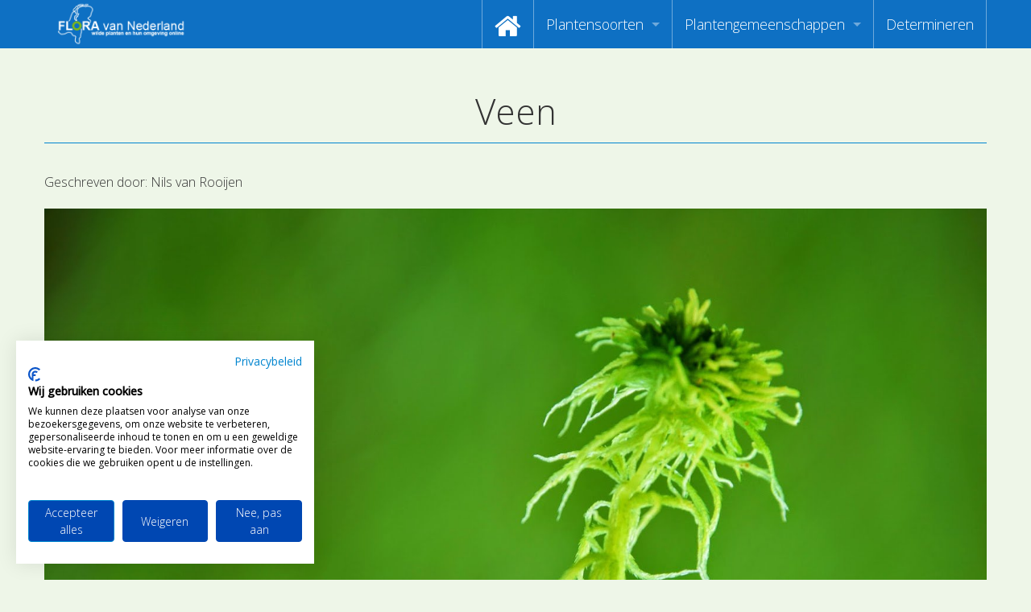

--- FILE ---
content_type: text/html; charset=UTF-8
request_url: https://floravannederland.nl/gast_bloggers/gast_bloggers_post/?permalink=veen
body_size: 49092
content:

<!doctype html>
<html class="no-js" lang="en">
<head>
    <meta charset="utf-8" />
    <meta http-equiv="x-ua-compatible" content="ie=edge" />
    <meta name="viewport" content="width=device-width, initial-scale=1, user-scalable=yes" />

	<title>Veen</title>

    <meta name="theme-version" content="1.8.1" />
    <meta name="foundation-version" content="5.5.4" />
    <meta name="modernizr-version" content="3.6.0" />

	
<script>
  (function(i,s,o,g,r,a,m){i['GoogleAnalyticsObject']=r;i[r]=i[r]||function(){
  (i[r].q=i[r].q||[]).push(arguments)},i[r].l=1*new Date();a=s.createElement(o),
  m=s.getElementsByTagName(o)[0];a.async=1;a.src=g;m.parentNode.insertBefore(a,m)
  })(window,document,'script','//www.google-analytics.com/analytics.js','ga');

  ga('create', 'UA-3367506-17', 'auto');
  ga('require', 'GTM-5SQ7VJH');
  ga('send', 'pageview');
</script>

<!-- Google tag (gtag.js) -->
<script async src="https://www.googletagmanager.com/gtag/js?id=G-SW5D2LQTLE"></script>
<script>
  window.dataLayer = window.dataLayer || [];
  function gtag(){dataLayer.push(arguments);}
  gtag('js', new Date());

  gtag('config', 'G-SW5D2LQTLE');
</script>

<meta name="google-site-verification" content="Z1jSbQyhXKsTyI9A02Y_7JsCEoDr1U0eNnj6EVVyeEk" />

<script>
  (function (w,i,d,g,e,t,s) {w[d] = w[d]||[];t= i.createElement(g);
    t.async=1;t.src=e;s=i.getElementsByTagName(g)[0];s.parentNode.insertBefore(t, s);
  })(window, document, '_gscq','script','//widgets.getsitecontrol.com/145996/script.js');
</script>

<script src="https://consent.cookiefirst.com/sites/floravannederland.nl-2aca5483-0d30-4bef-bcb6-70c9e30863f8/consent.js"></script>
<meta http-equiv="Content-Type" content="text/html; charset=utf-8" />
		<meta name="referrer" content="same-origin" />
		<meta name="page119_NOTINSITEMAP" content="1" />
		<meta name="author" content="Ton Haex" />
		<meta name="copyright" content="Flora van Nederland" />
		<meta name="country" content="Netherlands" />
		<meta name="coverage" content="Worldwide" />
		<meta name="description" content="De website Flora van Nederland is een publieksservice over het herkennen van  wilde planten en hun omgeving en maakt als eerste gebruik van determinatievideo's. Floravannederland.nl beoogt de kennis omtrent planten op een attractieve en nieuwe wijze over te dragen met video determinaties waardoor mensen zich meer gaan verbinden met onze natuur." />
		<meta name="googlebot" content="noodp" />
		<meta name="identifier" content="https://www.floravannederland.nl" />
		<meta name="keywords" content="flora, determinatie, determineren, herkennen, determinatievideo's, determinatie video's, onderwijs, educatie, recreatie, plantengemeenschappen, waterplanten, muurvegetatie, akkers, pioneervegetatie, stoepranden, zeekkantvegetatie, bermen, paden, ruigte, rietland, waterkant, dijken, grasland, moeras, heide, marjoleinzomen, bossen, struikgewas, parken, vegetatie, bloemen, planten, stuiken, bomen, heesters" />
		<meta name="language" content="NL" />
		<meta name="reply-to" content="info@floravannederland.nl" />
		<meta name="revisit-after" content="14 days" />
		<meta name="robots" content="index, follow" />
		<meta name="title" content="Flora van Nederland, wilde planten en hun omgeving online" />
		<meta name="description" content="Planten als bron van inspiratie voor het leren herkennen via kenmerken en combinaties van plantenkenmerken." />
		<meta name="robots" content="index, follow" />
		<meta name="generator" content="RapidWeaver" />
		<link rel="apple-touch-icon" sizes="180x180" href="https://www.floravannederland.nl/resources/fvn_logo-180x180.png" />
<link rel="apple-touch-icon" sizes="167x167" href="https://www.floravannederland.nl/resources/medium.png" />
<link rel="icon" type="image/png" href="https://www.floravannederland.nl/resources/favicon_large.png" sizes="64x64" />
<link rel="icon" type="image/png" href="https://www.floravannederland.nl/resources/favicon_medium.png" sizes="32x32" />
<link rel="apple-touch-icon" sizes="152x152" href="https://www.floravannederland.nl/resources/small.png" />
<link rel="icon" type="image/png" href="https://www.floravannederland.nl/resources/favicon_small.png" sizes="16x16" />


	<link rel="stylesheet" type="text/css" media="all" href="../../rw_common/themes/foundation/consolidated.css?rwcache=789045109" />
		
	<script>var foundation={};</script>
	<script>function loadCSS(a,b,c){"use strict";var d=window.document.createElement("link"),e=b||window.document.getElementsByTagName("script")[0],f=window.document.styleSheets;return d.rel="stylesheet",d.href=a,d.media="only x",e.parentNode.insertBefore(d,e),d.onloadcssdefined=function(a){for(var b,c=0;c<f.length;c++)f[c].href&&f[c].href===d.href&&(b=!0);b?a():setTimeout(function(){d.onloadcssdefined(a)})},d.onloadcssdefined(function(){d.media=c||"all"}),d}</script>

	

			<link rel='stylesheet' type='text/css' media='all' href='../../rw_common/plugins/stacks/stacks.css?rwcache=789045109' />
<link rel="stylesheet" type="text/css" media="all" href="../../rw_common/plugins/stacks/wysiwyg-content.css?rwcache=789045109" />		<link rel='stylesheet' type='text/css' media='all' href='index_files/stacks_page_page122.css?rwcache=789045109' />
        <script type='text/javascript' charset='utf-8' src='../../rw_common/plugins/stacks/jquery-2.2.4.min.js?rwcache=789045109'></script>
        
        <link rel="stylesheet" href="../../rw_common/plugins/stacks/font-awesome.min.css?rwcache=789045109">
        
<script type="text/javascript" charset="utf-8" src="../../rw_common/plugins/stacks/imagesloaded.min.js?rwcache=789045109"></script><script type="text/javascript" charset="utf-8" src="../../rw_common/plugins/stacks/onimpression.js?rwcache=789045109"></script><script type="text/javascript" charset="utf-8" src="../../rw_common/plugins/stacks/moment-with-locales.min.js?rwcache=789045109"></script><script type="text/javascript" charset="utf-8" src="../../rw_common/plugins/stacks/jwlib-shareit.min.js?rwcache=789045109"></script><script type="text/javascript" charset="utf-8" src="../../rw_common/plugins/stacks/mustache.min.js?rwcache=789045109"></script>		
		<script type='text/javascript' charset='utf-8' src='index_files/stacks_page_page122.js?rwcache=789045109'></script>
        <meta name="formatter" content="Stacks v5.3.2 (6389)" >
		<meta class="stacks 5 stack version" id="com.joeworkman.stacks.foundation.topbar.dropzone" name="Top Bar Dropzone" content="1.9.5">
		<meta class="stacks 5 stack version" id="com.joeworkman.stacks.totalcms.blog.content" name="Content" content="1.14.1">
		<meta class="stacks 5 stack version" id="com.joeworkman.stacks.foundation.panel.s3" name="Panel" content="1.9.5">
		<meta class="stacks 5 stack version" id="com.joeworkman.stacks.totalcms.blog.list.summary" name="Summary" content="1.14.1">
		<meta class="stacks 5 stack version" id="com.joeworkman.stacks.totalcms.blog.author" name="Author" content="1.14.1">
		<meta class="stacks 5 stack version" id="com.joeworkman.stacks.foundation.1col.s3" name="1 Column Foundation" content="1.9.5">
		<meta class="stacks 5 stack version" id="com.joeworkman.stacks.foundation.4col.s3" name="4 Column Foundation" content="1.9.5">
		<meta class="stacks 5 stack version" id="com.joeworkman.stacks.totalcms.blog.list.layout" name="Layout" content="1.14.1">
		<meta class="stacks 5 stack version" id="com.joeworkman.stacks.totalcms.blog.list2" name="Blog List" content="1.14.1">
		<meta class="stacks 5 stack version" id="com.joeworkman.stacks.totalcms.blog.image" name="Gallery Image" content="1.14.1">
		<meta class="stacks 5 stack version" id="com.joeworkman.stacks.totalcms.blog.post" name="Blog Post" content="1.14.1">
		<meta class="stacks 5 stack version" id="com.joeworkman.stacks.foundation.divider.s3" name="Divider" content="1.9.5">
		<meta class="stacks 5 stack version" id="com.joeworkman.stacks.totalcms.blog.categories" name="Categories" content="1.14.1">
		<meta class="stacks 5 stack version" id="com.joeworkman.stacks.totalcms.blog.date" name="Date" content="1.14.1">
		<meta class="stacks 5 stack version" id="com.joeworkman.stacks.foundation.3col.s3" name="3 Column Foundation" content="1.9.5">
		<meta class="stacks 5 stack version" id="com.joeworkman.stacks.movingbox2" name="MovingBox 2" content="2.4.5">
		<meta class="stacks 5 stack version" id="com.joeworkman.stacks.foundation.topbar.s3" name="Top Bar" content="1.9.5">
		<meta class="stacks 5 stack version" id="com.joeworkman.stacks.totalcms.blog.gallery" name="Post Gallery" content="1.14.1">
		<meta class="stacks 5 stack version" id="com.joeworkman.stacks.totalcms.blog.title" name="Title" content="1.14.1">
		<meta class="stacks 5 stack version" id="com.joeworkman.stacks.foundation.styles.s3" name=" Site Styles" content="1.9.5">
		<meta class="stacks 5 stack version" id="com.joeworkman.stacks.foundation.structure" name="Structure" content="1.9.3">
		<meta class="stacks 5 stack version" id="com.joeworkman.stacks.totalcms.blog.list.button" name="Read More Button" content="1.14.1">
		<meta class="stacks 5 stack version" id="com.joeworkman.stacks.shareit.simple" name="Share It Icons" content="2.6.5">
		<meta class="stacks 5 stack version" id="com.joeworkman.stacks.foundation.animate" name="Animate" content="1.9.3">
		<meta class="stacks 5 stack version" id="com.joeworkman.stacks.totalcms.blog.list.title" name="Title" content="1.14.1">
		<meta class="stacks 5 stack version" id="com.joeworkman.stacks.foundation.2col.s3" name="2 Column Foundation" content="1.9.5">
		<meta class="stacks 5 stack version" id="com.joeworkman.stacks.totalcms.core" name=" CMS Core" content="1.14.1">
		<meta class="stacks 5 stack version" id="com.joeworkman.stacks.foundation.footertext" name="Footer Text" content="1.9.5">
		<meta class="stacks 5 stack version" id="com.joeworkman.stacks.foundation.paragraph.s3" name="Paragraph" content="1.9.5">
		<meta class="stacks 5 stack version" id="com.joeworkman.stacks.totalcms.blog.list.image" name="Gallery Image" content="1.14.1">
		






	<script>var jQuery=stacks.jQuery,$=jQuery;</script>
	
</head>

<body class="antialiased">

<div id="foundation-loader"></div>



<div id='stacks_out_0' class='stacks_top'><div id='stacks_in_0' class=''><div id='stacks_out_3104565' class='stacks_out'><div id='stacks_in_3104565' class='stacks_in '><div id='stacks_out_3104565_3103076' class='stacks_out'><div id='stacks_in_3104565_3103076' class='stacks_in com_joeworkman_stacks_foundation_structure_stack'> <header   >    <!--[if lt IE 9]> <meta http-equiv="refresh" content="0; url="> <![endif]-->       
 </header>  
 
</div></div>
	
	











 
 
</div></div><div id='stacks_out_3104793' class='stacks_out'><div id='stacks_in_3104793' class='stacks_in '><div id='stacks_out_3104793_4' class='stacks_out'><div id='stacks_in_3104793_4' class='stacks_in com_joeworkman_stacks_foundation_topbar_s3_stack'>


<div class="top-bar-wrapper full-width     contain-to-grid matchPadding solid    submenuIndicator menu-align-right zone-align-left">
    <nav class="top-bar" data-topbar data-options="is_hover:true;custom_back_text:true;back_text:Back;mobile_show_parent_link:true;scrolltop:false;" role="navigation">
        <ul class="title-area title-area-site-setup">
            <li class="name ">
                
                    <a href="https://www.floravannederland.nl/">
                        
                            <span class=""><img src="../../rw_common/images/fvn_logo350x130.png" width="350" height="130" alt="Flora van Nederland"/></span>
                        
                        
                    </a>
                

                
            </li>
            <li class="toggle-topbar menu-icon">
                <a href="#">
                    <span>Menu</span>
                </a>
            </li>
        </ul>

        <section class="top-bar-section  menu-rw">







    <ul class="menu dropdown" role="navigation"><li class="has-dropdown" role="menuitem"><a href="../../" rel=""><i class="fa fa-home fa-2x"></i></a></li><li class="has-dropdown" role="menuitem"><a href="../../plantensoorten/" rel="">Plantensoorten</a><ul class="menu dropdown" role="navigation"><li class="has-dropdown" role="menuitem"><a href="../../plantensoorten/zoeken_op_naam/" rel="">Video's zoeken op naam</a></li><li class="has-dropdown" role="menuitem"><a href="https://www.floravannederland.nl/planten/" rel="">Index van plantenpaspoorten</a></li><li class="has-dropdown" role="menuitem"><a href="../../plantensoorten/hoofdgroepen/" rel="">Hoofdgroepen plantensoorten</a></li><li class="has-dropdown" role="menuitem"><a href="../../plantensoorten/maanden/" rel="">Maanden van begin bloei</a></li><li class="has-dropdown" role="menuitem"><a href="../../plantensoorten/families/" rel="">Zoeken op Familienamen</a></li><li class="has-dropdown" role="menuitem"><a href="../../plantensoorten/kenmerken/" rel="">Kijken naar kenmerken</a></li><li class="has-dropdown" role="menuitem"><a href="https://www.floravannederland.nl/plantensoorten/kenmerken/bloemkleur" rel="">Zoeken op kleur</a></li><li class="has-dropdown" role="menuitem"><a href="../../adopteer_een_plant/" rel="">Adopteer een Plant</a></li><li class="has-dropdown" role="menuitem"><a href="../../plantensoorten/determineren/" rel="">Determineren</a></li><li class="has-dropdown" role="menuitem"><a href="https://us17.campaign-archive.com/home/?u=d23301db49d2f09b7d89407ce&id=c31d9624ca" rel="">Nieuwsbrief</a></li></ul></li><li class="has-dropdown" role="menuitem"><a href="../../plantengemeenschappen/" rel="">Plantengemeenschappen</a><ul class="menu dropdown" role="navigation"><li class="has-dropdown" role="menuitem"><a href="https://www.floravannederland.nl/associaties/" rel="">Index van vegetatiepaspoorten</a></li><li class="has-dropdown" role="menuitem"><a href="../../plantengemeenschappen/hoofdgroepen/" rel="">Hoofdgroepen plantengemeenschappen</a></li><li class="has-dropdown" role="menuitem"><a href="../../plantengemeenschappen/herkenbaarheid/" rel="">Maanden van optimale herkenbaarheid</a></li></ul></li><li class="has-dropdown" role="menuitem"><a href="https://floravannederland.nl/plantensoorten/determineren" rel="">Determineren</a></li></ul>










        </section>
    </nav>
</div>



</div></div></div></div>







<div class="post ">

<div id='stacks_out_3104703' class='stacks_out'><div id='stacks_in_3104703' class='stacks_in com_joeworkman_stacks_foundation_1col_s3_stack'> 
<div class='row      padding-detailed padding-medium-up '  > <div class='columns small-12      '> 
<h1 class="post-title  text-center   ">Veen </h1>





 
<div id='stacks_out_3104707' class='stacks_out'><div id='stacks_in_3104707' class='stacks_in com_joeworkman_stacks_foundation_divider_s3_stack'><hr class="primary"/> 
</div></div> </div> </div> 
</div></div><div id='stacks_out_3104713' class='stacks_out'><div id='stacks_in_3104713' class='stacks_in com_joeworkman_stacks_foundation_1col_s3_stack'> 
<div class='row      padding-detailed  '  > <div class='columns small-12      '> <div id='stacks_out_3104737' class='stacks_out'><div id='stacks_in_3104737' class='stacks_in com_joeworkman_stacks_foundation_2col_s3_stack'> 
<div class='row     '  > <div class='columns small-12    medium-6     ' >  



<div class="post-author-wrapper stacks_in_3104736 align-left">
	
	
	<p class="post-author   " itemprop="author" itemscope itemtype="https://schema.org/Person"><span>Geschreven door: </span><span class="name" itemprop="name">Nils van Rooijen</span></p>
	
</div>







 
  </div> <div class='columns small-12    medium-6     ' >  <div class='slice empty out'><div class='slice empty in'></div></div>  </div> </div> 
</div></div><div id='stacks_out_3104710' class='stacks_out'><div id='stacks_in_3104710' class='stacks_in com_joeworkman_stacks_foundation_animate_stack'><div class="wow fadeIn" data-wow-duration="800ms" data-wow-delay="0ms" data-wow-offset="100" data-wow-iteration="1"> <!-- Total Blog Image -->





<img loading="auto" id="image_stacks_in_3104711" class="post-image  unlimited  center " oncontextmenu="return false;" onerror="" draggable="false" alt="sphagnum" src="https://www.floravannederland.nl/cms-data/gallery/blog/gastbloggers/veen/sphagnum-th.jpg" data-interchange='[https://www.floravannederland.nl/cms-data/gallery/blog/gastbloggers/veen/sphagnum.jpg,(medium)]'/>





 
 </div> 
</div></div>
<div class="post-content  fr-view text-left   ">
<p>In het Florajournaal wordt vaak geschreven over allerhande typen habitats. Naast bijvoorbeeld duinen en bossen, zijn venen een voorbeeld van een dergelijk habitat. Soorten die hier groeien zijn aangepast aan zure, natte en voedselarme omstandigheden.</p><p>Veenmos (Sphagnum spec.) vormt de basis voor zowel hoogveen als laagveen. Deze mossoort gedijt prima op deze voedselarm plekken, mede door de symbiose met bacteriën die het broeikasgas methaan kunnen omzetten naar koolstofdioxide. Het mos zet dat weer om naar biomassa en kan zo dikke matten vormen, die soms op het water drijven. De lagere delen van het mos sterven af en vormen een organische bodem waar moerassoorten als Ronde Zonnedauw (Drosera rotundifolia.) en Gewone waternavel (Hydrocotyle vulgaris) maar ook Riet (Phragmites australis) prima op kunnen groeien.</p><p>Met name laagveen werd in de voorbije eeuwen volop gestoken en gebruikt als brandstof, beter bekend als turf. Hierdoor was Veenmos de motor van de Nederlandse economie in de Gouden eeuw.</p><p><em>Tekst en foto door Nils van Rooijen, 12 augustus 2018, © Flora van Nederland</em></p></div>




 
<!-- Total Blog Post Gallery -->
<ul id="clearing_stacks_in_3104715" class="clearing-gallery post-gallery small-up-3 medium-up-5 large-up-6 small-block-grid-3 medium-block-grid-5 large-block-grid-6 text-center " data-clearing>






</ul>


 

<p class="post-categories  stacks_in_3104758 text-left  ">Geplaatst in de volgende categorie(ën):
	<span><a href="../../gast_bloggers/?category=toepassingen"><span>Toepassingen</span></a></span></p>







 
<div id='stacks_out_3104779' class='stacks_out'><div id='stacks_in_3104779' class='stacks_in com_joeworkman_stacks_foundation_4col_s3_stack'> 
<div class='row     '  > <div class='columns small-12    medium-4     large-4    ' >  <div id='stacks_out_3104768' class='stacks_out'><div id='stacks_in_3104768' class='stacks_in com_joeworkman_stacks_foundation_2col_s3_stack'> 
<div class='row     '  > <div class='columns small-12    medium-6     large-6    ' >  <div id='stacks_out_3104769' class='stacks_out'><div id='stacks_in_3104769' class='stacks_in text_stack'>Bijgewerkt:</div></div>  </div> <div class='columns small-12    medium-6     large-6    ' >  
<time class="post-date   text-left   " datetime="2018-08-11T23:00:00+01:00" data-dateformat='relative'>2018-08-11T23:00:00+01:00</time>





 
  </div> </div> 
</div></div>  </div> <div class='columns small-12    medium-2     large-2    ' >  <div class='slice empty out'><div class='slice empty in'></div></div>  </div> <div class='columns small-12    medium-3     large-3    ' >  <div class='slice empty out'><div class='slice empty in'></div></div>  </div> <div class='columns small-12    medium-3     large-3    ' >  <div class='slice empty out'><div class='slice empty in'></div></div>  </div> </div> 
</div></div> </div> </div> 
</div></div>

</div>





 
 
<div id='stacks_out_3104718' class='stacks_out'><div id='stacks_in_3104718' class='stacks_in com_joeworkman_stacks_foundation_1col_s3_stack'> 
<div class='row      padding-detailed  '  > <div class='columns small-12      '> <div id='stacks_out_3104740' class='stacks_out'><div id='stacks_in_3104740' class='stacks_in text_stack'><strong>Deze bijdragen vind je misschien ook interessant.</strong></div></div><div id='stacks_out_3104719' class='stacks_out'><div id='stacks_in_3104719' class='stacks_in com_joeworkman_stacks_foundation_animate_stack'><div class="wow bounceInUp" data-wow-duration="800ms" data-wow-delay="0ms" data-wow-offset="100" data-wow-iteration="1"> <div id='stacks_out_3104720' class='stacks_out'><div id='stacks_in_3104720' class='stacks_in com_joeworkman_stacks_movingbox2_stack'><div class=" movingbox    effect-slide  dots-true  nav-dot-circle-o nav-dot-active-circle dot-bottom dot-outside   arrows-false arrow-x-outside arrow-y-center    nav-arrow-chevron centermode-false      " ><div class="total-blog-list blog_stacks_in_3104721 grid  " data-slug="gastbloggers">






<article class="post  author-nils-van-rooijen  category-verspreiding        ">




<div class="default-layout">
 <div class="post-image-wrapper stacks_in_3104722"> <a class="blog-link" href="./?permalink=bessen" title="Read more about  Bessen">   <ul class="post-image     random">    <li><div class="post-bg-image " style="background-image:url(../../cms-data/gallery/blog/gastbloggers/bessen/img_0844-sq.jpg);"></div></li>    </ul> </a> </div>   
    <div class="post_layout_wrapper    layout1_stacks_in_3104723    " style=""> <div class="post_column1">  <h3 class="post-title  text-left  "><a href="./?permalink=bessen" title="Read more about  Bessen">Bessen</a> </h3>    
 <div class="post-summary  fr-view text-left  " style="height:75px;overflow:hidden;"><p>De Eenstijlige meidoorn (Crataegus monogyna) is natuurlijk op zijn mooist in mei. De witte bloemen sieren het struweellandschap van heggen en bermen en trekken de aandacht van de vliegende insecten.</p>
</div>   
 <a role="button" href="./?permalink=bessen" title="Read more about  Bessen" class="stacks_in_3104726  button readmore   left small custom ">Lees hier meer ...</a>   
</div>  </div>  

</div>






</article><article class="post  author-nils-van-rooijen  category-winter        ">




<div class="default-layout">
 <div class="post-image-wrapper stacks_in_3104722"> <a class="blog-link" href="./?permalink=versierselen" title="Read more about  Versierselen">   <ul class="post-image     random">    <li><div class="post-bg-image " style="background-image:url(../../cms-data/gallery/blog/gastbloggers/versierselen/amwm-sq.jpg);"></div></li>    </ul> </a> </div>   
    <div class="post_layout_wrapper    layout1_stacks_in_3104723    " style=""> <div class="post_column1">  <h3 class="post-title  text-left  "><a href="./?permalink=versierselen" title="Read more about  Versierselen">Versierselen</a> </h3>    
 <div class="post-summary  fr-view text-left  " style="height:75px;overflow:hidden;"><p>Hoewel de Kerst al enige tijd achter ons ligt, zijn veel kerstversierselen nog niet verdwenen. De kerstboom (grote kans dat het een Fijnspar (Picea abies) is) is waarschijnlijk pas net de deur uit, maar de kerstkransen en kerststerren zijn nog overal te zien.</p>
</div>   
 <a role="button" href="./?permalink=versierselen" title="Read more about  Versierselen" class="stacks_in_3104726  button readmore   left small custom ">Lees hier meer ...</a>   
</div>  </div>  

</div>






</article><article class="post  author-maurice-martens-en-herman-van-wissen  category-plantenfamilies        ">




<div class="default-layout">
 <div class="post-image-wrapper stacks_in_3104722"> <a class="blog-link" href="./?permalink=bremraapfamilie-uitgelicht" title="Read more about  Bremraapfamilie uitgelicht">   <ul class="post-image     random">    <li><div class="post-bg-image " style="background-image:url(../../cms-data/gallery/blog/gastbloggers/bremraapfamilie-uitgelicht/grote-bremraap-flora-van-nederland-sq.jpg);"></div></li>    </ul> </a> </div>   
    <div class="post_layout_wrapper    layout1_stacks_in_3104723    " style=""> <div class="post_column1">  <h3 class="post-title  text-left  "><a href="./?permalink=bremraapfamilie-uitgelicht" title="Read more about  Bremraapfamilie uitgelicht">Bremraapfamilie uitgelicht</a> </h3>    
 <div class="post-summary  fr-view text-left  " style="height:75px;overflow:hidden;"><p>De bloemen van de planten uit de Bremraapfamilie zijn tweezijdig symmetrisch, kunnen heel kleurrijk zijn en trekken bestuivers aan die voor de bevruchting zorg dragen.</p>
</div>   
 <a role="button" href="./?permalink=bremraapfamilie-uitgelicht" title="Read more about  Bremraapfamilie uitgelicht" class="stacks_in_3104726  button readmore   left small custom ">Lees hier meer ...</a>   
</div>  </div>  

</div>






</article><article class="post  author-joop-schaminée genre-default category-voeding        ">




<div class="default-layout">
 <div class="post-image-wrapper stacks_in_3104722"> <a class="blog-link" href="./?permalink=wit-goud" title="Read more about  Wit goud">   <ul class="post-image     random">    <li><div class="post-bg-image " style="background-image:url(../../cms-data/gallery/blog/gastbloggers/wit-goud/asparagus-verkleind-sq.jpg);"></div></li>    </ul> </a> </div>   
    <div class="post_layout_wrapper    layout1_stacks_in_3104723    " style=""> <div class="post_column1">  <h3 class="post-title  text-left  "><a href="./?permalink=wit-goud" title="Read more about  Wit goud">Wit goud</a> </h3>    
 <div class="post-summary  fr-view text-left  " style="height:75px;overflow:hidden;"><p>Over grote oppervlakten zijn de akkers in de herfst ermee getooid, vooral op het zand in Noord- en Midden-Limburg. Met het fijngetekende loof van asperges (Asparagus officinalis), eerst frisgroen en later strogeel.</p>
</div>   
 <a role="button" href="./?permalink=wit-goud" title="Read more about  Wit goud" class="stacks_in_3104726  button readmore   left small custom ">Lees hier meer ...</a>   
</div>  </div>  

</div>






</article><article class="post  author-maurice-martens  category-toepassingen category-voeding        ">




<div class="default-layout">
 <div class="post-image-wrapper stacks_in_3104722"> <a class="blog-link" href="./?permalink=zonder-hop-geen-bierfeesten" title="Read more about  Zonder Hop geen bierfeesten">   <ul class="post-image     random">    <li><div class="post-bg-image " style="background-image:url(../../cms-data/gallery/blog/gastbloggers/zonder-hop-geen-bierfeesten/sl0639-244-bg-sq.jpg);"></div></li>    </ul> </a> </div>   
    <div class="post_layout_wrapper    layout1_stacks_in_3104723    " style=""> <div class="post_column1">  <h3 class="post-title  text-left  "><a href="./?permalink=zonder-hop-geen-bierfeesten" title="Read more about  Zonder Hop geen bierfeesten">Zonder Hop geen bierfeesten</a> </h3>    
 <div class="post-summary  fr-view text-left  " style="height:75px;overflow:hidden;"><p>De maand oktober is van oudsher bekend om zijn bierfeesten, met name de Münchener bierfeesten hebben inmiddels een wereldfaam en trekken duizenden bierliefhebbers.</p>
</div>   
 <a role="button" href="./?permalink=zonder-hop-geen-bierfeesten" title="Read more about  Zonder Hop geen bierfeesten" class="stacks_in_3104726  button readmore   left small custom ">Lees hier meer ...</a>   
</div>  </div>  

</div>






</article><article class="post  author-nils-van-rooijen  category-stadsflora-en-stoepplanten        ">




<div class="default-layout">
 <div class="post-image-wrapper stacks_in_3104722"> <a class="blog-link" href="./?permalink=gewoon-op-een-muurtje" title="Read more about  Gewoon op een muurtje">   <ul class="post-image     random">    <li><div class="post-bg-image " style="background-image:url(../../cms-data/gallery/blog/gastbloggers/gewoon-op-een-muurtje/schub-1-sq.jpg);"></div></li>    </ul> </a> </div>   
    <div class="post_layout_wrapper    layout1_stacks_in_3104723    " style=""> <div class="post_column1">  <h3 class="post-title  text-left  "><a href="./?permalink=gewoon-op-een-muurtje" title="Read more about  Gewoon op een muurtje">Gewoon op een muurtje</a> </h3>    
 <div class="post-summary  fr-view text-left  " style="height:75px;overflow:hidden;"><p>De meest bijzondere soorten groeien op de raarste plekken. Dit is natuurlijk eerder regel dan uitzondering, maar heel soms kom je hele bijzondere soorten tegen op hele normale plekken.</p>
</div>   
 <a role="button" href="./?permalink=gewoon-op-een-muurtje" title="Read more about  Gewoon op een muurtje" class="stacks_in_3104726  button readmore   left small custom ">Lees hier meer ...</a>   
</div>  </div>  

</div>






</article><article class="post  author-maurice-martens-en-herman-van-wissen  category-plantenfamilies        ">




<div class="default-layout">
 <div class="post-image-wrapper stacks_in_3104722"> <a class="blog-link" href="./?permalink=anjerfamilie-uitgelicht" title="Read more about  Anjerfamilie uitgelicht">   <ul class="post-image     random">    <li><div class="post-bg-image " style="background-image:url(../../cms-data/gallery/blog/gastbloggers/anjerfamilie-uitgelicht/anjerfamilie-koekoeksbloem-flora-van-nederland-sq.jpg);"></div></li>    </ul> </a> </div>   
    <div class="post_layout_wrapper    layout1_stacks_in_3104723    " style=""> <div class="post_column1">  <h3 class="post-title  text-left  "><a href="./?permalink=anjerfamilie-uitgelicht" title="Read more about  Anjerfamilie uitgelicht">Anjerfamilie uitgelicht</a> </h3>    
 <div class="post-summary  fr-view text-left  " style="height:75px;overflow:hidden;"><p>Plantensoorten binnen de Anjerfamilie hebben een aantal kenmerken gemeenschappelijk, zowel met betrekking tot de bloeiwijzen en bloemen als met die van de vegetatieve kenmerken.</p>
</div>   
 <a role="button" href="./?permalink=anjerfamilie-uitgelicht" title="Read more about  Anjerfamilie uitgelicht" class="stacks_in_3104726  button readmore   left small custom ">Lees hier meer ...</a>   
</div>  </div>  

</div>






</article><article class="post  author-nils-van-rooijen  category-biodiversiteit        ">




<div class="default-layout">
 <div class="post-image-wrapper stacks_in_3104722"> <a class="blog-link" href="./?permalink=brekebeen" title="Read more about  Brekebeen">   <ul class="post-image     random">    <li><div class="post-bg-image " style="background-image:url(../../cms-data/gallery/blog/gastbloggers/brekebeen/beenbreek-sq.jpg);"></div></li>    </ul> </a> </div>   
    <div class="post_layout_wrapper    layout1_stacks_in_3104723    " style=""> <div class="post_column1">  <h3 class="post-title  text-left  "><a href="./?permalink=brekebeen" title="Read more about  Brekebeen">Brekebeen</a> </h3>    
 <div class="post-summary  fr-view text-left  " style="height:75px;overflow:hidden;"><p>In de Nederlandse venen was het vroeger niet altijd even veilig. Veel boeren lieten hun vee en schapen grazen in de zure venen. Vaak verdwenen er dieren in de moerassen die vroeger veel uitgestrekter waren dan nu.</p>
</div>   
 <a role="button" href="./?permalink=brekebeen" title="Read more about  Brekebeen" class="stacks_in_3104726  button readmore   left small custom ">Lees hier meer ...</a>   
</div>  </div>  

</div>






</article><article class="post  author-nils-van-rooijen genre-default category-bijzonder        ">




<div class="default-layout">
 <div class="post-image-wrapper stacks_in_3104722"> <a class="blog-link" href="./?permalink=let-op-de-wolfsmelk" title="Read more about  Let op de Wolfsmelk">   <ul class="post-image     random">    <li><div class="post-bg-image " style="background-image:url(../../cms-data/gallery/blog/gastbloggers/let-op-de-wolfsmelk/heksenmelk-sq.jpg);"></div></li>    </ul> </a> </div>   
    <div class="post_layout_wrapper    layout1_stacks_in_3104723    " style=""> <div class="post_column1">  <h3 class="post-title  text-left  "><a href="./?permalink=let-op-de-wolfsmelk" title="Read more about  Let op de Wolfsmelk">Let op de Wolfsmelk</a> </h3>    
 <div class="post-summary  fr-view text-left  " style="height:75px;overflow:hidden;"><p>De Wolfsmelk, oftewel het geslacht Euphorbia, oogt altijd een beetje vreemd. De rare groen-gelige kleur en de schutbladen in de bloeiwijze, een zogenaamd cyathium, doen wat buitenaards aan.</p>
</div>   
 <a role="button" href="./?permalink=let-op-de-wolfsmelk" title="Read more about  Let op de Wolfsmelk" class="stacks_in_3104726  button readmore   left small custom ">Lees hier meer ...</a>   
</div>  </div>  

</div>






</article><article class="post  author-herman-van-wissen-samen-met-nibi  category-plant-van-de-week category-inheemse-planten-op-school        ">




<div class="default-layout">
 <div class="post-image-wrapper stacks_in_3104722"> <a class="blog-link" href="./?permalink=plant-van-de-week-haagwinde" title="Read more about  Plant van de week Haagwinde">   <ul class="post-image     random">    <li><div class="post-bg-image " style="background-image:url(../../cms-data/gallery/blog/gastbloggers/plant-van-de-week-haagwinde/planten-op-school-flora-van-nederland-nibi-haagwinde-sq.jpg);"></div></li>    </ul> </a> </div>   
    <div class="post_layout_wrapper    layout1_stacks_in_3104723    " style=""> <div class="post_column1">  <h3 class="post-title  text-left  "><a href="./?permalink=plant-van-de-week-haagwinde" title="Read more about  Plant van de week Haagwinde">Plant van de week Haagwinde</a> </h3>    
 <div class="post-summary  fr-view text-left  " style="height:75px;overflow:hidden;"><p>In de eerste week van september speciale aandacht voor Haagwinde.</p>
</div>   
 <a role="button" href="./?permalink=plant-van-de-week-haagwinde" title="Read more about  Plant van de week Haagwinde" class="stacks_in_3104726  button readmore   left small custom ">Lees hier meer ...</a>   
</div>  </div>  

</div>






</article><article class="post  author-herman-van-wissen-samen-met-nibi  category-plant-van-de-week category-inheemse-planten-op-school category-planten-op-school        ">




<div class="default-layout">
 <div class="post-image-wrapper stacks_in_3104722"> <a class="blog-link" href="./?permalink=plant-van-de-week-hazelaar" title="Read more about  Plant van de week Hazelaar">   <ul class="post-image     random">    <li><div class="post-bg-image " style="background-image:url(../../cms-data/gallery/blog/gastbloggers/plant-van-de-week-hazelaar/hazelaar-flora-van-nederland-plant-van-de-week-in-de-klas-januari-sq.jpg);"></div></li>    </ul> </a> </div>   
    <div class="post_layout_wrapper    layout1_stacks_in_3104723    " style=""> <div class="post_column1">  <h3 class="post-title  text-left  "><a href="./?permalink=plant-van-de-week-hazelaar" title="Read more about  Plant van de week Hazelaar">Plant van de week Hazelaar</a> </h3>    
 <div class="post-summary  fr-view text-left  " style="height:75px;overflow:hidden;"><p>Je kunt leerlingen absoluut motiveren voor planten door regelmatig een nieuwe "plant van de week" in de klas te laten zien.</p>

<p>In de vierde week in januari speciale aandacht voor Hazelaar uit de Berkenfamilie</p>
</div>   
 <a role="button" href="./?permalink=plant-van-de-week-hazelaar" title="Read more about  Plant van de week Hazelaar" class="stacks_in_3104726  button readmore   left small custom ">Lees hier meer ...</a>   
</div>  </div>  

</div>






</article><article class="post  author-herman-van-wissen-samen-met-nibi  category-plant-van-de-week category-inheemse-planten-op-school        ">




<div class="default-layout">
 <div class="post-image-wrapper stacks_in_3104722"> <a class="blog-link" href="./?permalink=plant-van-de-week-daslook" title="Read more about  Plant van de week Daslook">   <ul class="post-image     random">    <li><div class="post-bg-image " style="background-image:url(../../cms-data/gallery/blog/gastbloggers/plant-van-de-week-daslook/daslook-flora-van-nederland-nibi-plant-in-de-klas-april-sq.jpg);"></div></li>    </ul> </a> </div>   
    <div class="post_layout_wrapper    layout1_stacks_in_3104723    " style=""> <div class="post_column1">  <h3 class="post-title  text-left  "><a href="./?permalink=plant-van-de-week-daslook" title="Read more about  Plant van de week Daslook">Plant van de week Daslook</a> </h3>    
 <div class="post-summary  fr-view text-left  " style="height:75px;overflow:hidden;"><p>De derde week in april speciale aandacht voor Daslook</p>

<p>Ook leerlingen op school kun je absoluut motiveren voor planten door een "plant van de week" in de klas te zetten</p>
</div>   
 <a role="button" href="./?permalink=plant-van-de-week-daslook" title="Read more about  Plant van de week Daslook" class="stacks_in_3104726  button readmore   left small custom ">Lees hier meer ...</a>   
</div>  </div>  

</div>






</article>
</div>










 
   </div> 
</div></div> </div> 
</div></div> </div> </div> 
</div></div><div id='stacks_out_3104754' class='stacks_out'><div id='stacks_in_3104754' class='stacks_in com_joeworkman_stacks_foundation_1col_s3_stack'> 
<div class='row        '  > <div class='columns small-12      '> <div id='stacks_out_3104755' class='stacks_out'><div id='stacks_in_3104755' class='stacks_in text_stack'><p style="text-align:center;"><a href="../../gast_bloggers/" title="Lees hier alle berichten in &#34;Gastbloggers van Flora van Nederland&#34;" alt="Lees hier alle berichten in "Gastbloggers van Flora van Nederland"">Lees hier alle berichten in "Gastbloggers van Flora van Nederland"</a></p></div></div> </div> </div> 
</div></div><div id='stacks_out_3104671' class='stacks_out'><div id='stacks_in_3104671' class='stacks_in '><div id='stacks_out_3104671_218' class='stacks_out'><div id='stacks_in_3104671_218' class='stacks_in com_joeworkman_stacks_foundation_structure_stack'> <main   > <div id='stacks_out_3104671_220' class='stacks_out'><div id='stacks_in_3104671_220' class='stacks_in com_joeworkman_stacks_foundation_1col_s3_stack'> 
<div class='row      padding-detailed  '  > <div class='columns small-12      '> <div id='stacks_out_3104672' class='stacks_out'><div id='stacks_in_3104672' class='stacks_in com_joeworkman_stacks_foundation_1col_s3_stack'> 
<div class='row        '  > <div class='columns small-12      '> <div id='stacks_out_3104735' class='stacks_out'><div id='stacks_in_3104735' class='stacks_in com_joeworkman_stacks_foundation_divider_s3_stack'><hr class="primary"/> 
</div></div> </div> </div> 
</div></div><div id='stacks_out_3104675' class='stacks_out'><div id='stacks_in_3104675' class='stacks_in com_joeworkman_stacks_foundation_2col_s3_stack'> 
<div class='row     '  > <div class='columns small-12    medium-6     ' >  <div class='slice empty out'><div class='slice empty in'></div></div>  </div> <div class='columns small-12    medium-6     ' >  <div id='stacks_out_3104677' class='stacks_out'><div id='stacks_in_3104677' class='stacks_in com_joeworkman_stacks_foundation_4col_s3_stack'> 
<div class='row     '  > <div class='columns small-12    medium-3     ' >  <div class='slice empty out'><div class='slice empty in'></div></div>  </div> <div class='columns small-12    medium-3     ' >  <div class='slice empty out'><div class='slice empty in'></div></div>  </div> <div class='columns small-12    medium-3     ' >  <div class='slice empty out'><div class='slice empty in'></div></div>  </div> <div class='columns small-12    medium-3     ' >  <div id='stacks_out_3104681' class='stacks_out'><div id='stacks_in_3104681' class='stacks_in html_stack'><center><a href="javascript:history.go(-1)" rel="external"> <i class='fa fa-chevron-left fa-2x icon-2x  jw-center  '></i><br>Terug</a></center></div></div>  </div> </div> 
</div></div>  </div> </div> 
</div></div> </div> </div> 
</div></div> </main>  
 
</div></div></div></div><div id='stacks_out_3104784' class='stacks_out'><div id='stacks_in_3104784' class='stacks_in '><div id='stacks_out_3104784_138' class='stacks_out'><div id='stacks_in_3104784_138' class='stacks_in com_joeworkman_stacks_foundation_panel_s3_stack'><div  class="panel fn-scheme-swatch2 "> <div id='stacks_out_3104784_140' class='stacks_out'><div id='stacks_in_3104784_140' class='stacks_in com_joeworkman_stacks_foundation_paragraph_s3_stack'> <p class="text-center    " draggable="false" ></p>  
</div></div><div id='stacks_out_3104784_145' class='stacks_out'><div id='stacks_in_3104784_145' class='stacks_in com_joeworkman_stacks_foundation_3col_s3_stack'> 
<div class='row     '  > <div class='columns small-12    medium-4     ' >  <div id='stacks_out_3104784_143' class='stacks_out'><div id='stacks_in_3104784_143' class='stacks_in com_joeworkman_stacks_foundation_paragraph_s3_stack'> <p class="text-left alt   " draggable="false" ><span id='stacks_in_3104784_142'><span style="color:#C0C0C0;">Flora van Nederland</span></span></p>  
</div></div><div id='stacks_out_3104784_147' class='stacks_out'><div id='stacks_in_3104784_147' class='stacks_in com_joeworkman_stacks_foundation_paragraph_s3_stack'> <p class="text-left alt   " draggable="false" >> <a href="../../over_ons/" title="Over ons en de achtergrond" alt="Over ons en de achtergrond">Achtergrond informatie</a><br />> <a href="../../over_ons/bezoekers_vertellen/" title="Ervaringen van onze website bezoekers" alt="Ervaringen van onze website bezoekers">Ervaringen bezoekers</a><br />> <a href="../../over_ons/avg_privacy/" title="Over ons AVG Privacy beleid" alt="Over ons AVG Privacy beleid">Privacy beleid</a><br />> <a href="../../over_ons/cookies/" title="Cookies" alt="Cookies">Cookies</a><br />> <a href="../../over_ons/disclaimer/" title="Disclaimer" alt="Disclaimer">Disclaimer</a><br />> <a href="https://us17.campaign-archive.com/home/?u=d23301db49d2f09b7d89407ce&id=c31d9624ca" target="_blank" title="Aboneer je op onze nieuwsbrief" alt="Aboneer je op onze nieuwsbrief">Nieuwsbrief Planten dichterbij</a><br />> <a href="https://flora-van-nederland.kentaa.com" target="_blank" title="Doneer onze pagina&#39;s of wordt een actieve sponsor" alt="Doneer onze pagina's of wordt een actieve sponsor">Doneer</a><br />> <a href="https://eepurl.com/djb_XH" target="_blank" title="Schrijf je in voor onze nieuwsbrief &#34;Planten dichterbij&#34;" alt="Schrijf je in voor onze nieuwsbrief "Planten dichterbij"">Schrijf je in voor de Nieuwsbrief</a></p>  
</div></div><div id='stacks_out_3104784_156' class='stacks_out'><div id='stacks_in_3104784_156' class='stacks_in com_joeworkman_stacks_foundation_divider_s3_stack'><hr class=""/> 
</div></div><div id='stacks_out_3104784_157' class='stacks_out'><div id='stacks_in_3104784_157' class='stacks_in com_joeworkman_stacks_foundation_divider_s3_stack'><hr class=""/> 
</div></div><div id='stacks_out_3104784_150' class='stacks_out'><div id='stacks_in_3104784_150' class='stacks_in com_joeworkman_stacks_foundation_4col_s3_stack'> 
<div class='row     '  > <div class='columns small-3    medium-3     ' >    </div> <div class='columns small-3    medium-3     ' >  <div id='stacks_out_3104784_151' class='stacks_out'><div id='stacks_in_3104784_151' class='stacks_in com_joeworkman_stacks_shareit_simple_stack'> <a class="shareit " target="_blank" href="https://www.facebook.com/Flora.van.Nederland">  <i class='fa icon-facebook fa-facebook'></i>  </a> 
</div></div>  </div> <div class='columns small-3    medium-3     ' >  <div id='stacks_out_3104784_153' class='stacks_out'><div id='stacks_in_3104784_153' class='stacks_in com_joeworkman_stacks_shareit_simple_stack'> <a class="shareit " target="_blank" href="https://vimeo.com/floravannederland">  <i class='fa fa-vimeo'></i>  </a> 
</div></div>  </div> <div class='columns small-3    medium-3     ' >  <div class='slice empty out'><div class='slice empty in'></div></div>  </div> </div> 
</div></div><div id='stacks_out_3104784_158' class='stacks_out'><div id='stacks_in_3104784_158' class='stacks_in com_joeworkman_stacks_foundation_divider_s3_stack'><hr class=""/> 
</div></div>  </div> <div class='columns small-12    medium-4     ' >  <div id='stacks_out_3104784_160' class='stacks_out'><div id='stacks_in_3104784_160' class='stacks_in com_joeworkman_stacks_foundation_paragraph_s3_stack'> <p class="text-left alt   " draggable="false" ><span id='stacks_in_3104784_159'><span style="color:#C0C0C0;">Navigatie</span></span></p>  
</div></div><div id='stacks_out_3104784_163' class='stacks_out'><div id='stacks_in_3104784_163' class='stacks_in com_joeworkman_stacks_foundation_paragraph_s3_stack'> <p class="text-left alt   " draggable="false" >> <a href="../../plantensoorten/zoeken_op_naam/" title="Zoek plantensoorten op hun alfabetische naam" alt="Zoek plantensoorten op hun alfabetische naam">Video's zoeken op naam</a><br />> <a href="https://www.floravannederland.nl/planten/" title="Indx van Plantenpaspoorten" alt="Indx van Plantenpaspoorten">Index Plantenpaspoorten</a><br />> <a href="../../plantensoorten/hoofdgroepen/" title="Hoofdgroepen van Plantenpaspoorten" alt="Hoofdgroepen van Plantenpaspoorten">Hoofdgroepen plantensoorten</a><br />> <a href="../../plantensoorten/maanden/" title="Maanden vanaf het begin van de bloei" alt="Maanden vanaf het begin van de bloei">Maanden van begin bloei</a><br />> <a href="../../plantensoorten/kenmerken/" title="Kijken naar de kenmerken van plantensoorten" alt="Kijken naar de kenmerken van plantensoorten">Kijken naar kenmerken</a><br />> <a href="../../plantensoorten/families/" title="Zoeken op Familienamen" alt="Zoeken op Familienamen">Zoeken op Familienaam</a><br />> <a href="https://www.floravannederland.nl/plantensoorten/kenmerken/bloemkleur" title="Zoeken op de kleur van plantensoorten" alt="Zoeken op de kleur van plantensoorten">Zoeken op kleur</a><br />> <a href="https://floravannederland.nl/plantensoorten/determineren/" title="Determineren van plantensoorten" alt="Determineren van plantensoorten">Determineren</a><br /><br />> <a href="https://www.floravannederland.nl/associaties/" title="Index van Plantengemeenschappen" alt="Index van Plantengemeenschappen">Index vegetatiepaspoorten</a><br />> <a href="../../plantengemeenschappen/hoofdgroepen/" title="Hoofdgroepen van Plantengemeenschappen" alt="Hoofdgroepen van Plantengemeenschappen">Hoofdgroepen plantengemeenschappen</a><br />> <a href="../../plantengemeenschappen/herkenbaarheid/" title="Maanden van optimale herkenbaarheid van een Plantengemeenschap" alt="Maanden van optimale herkenbaarheid van een Plantengemeenschap">Maanden van optimale herkenbaarheid</a></p>  
</div></div>  </div> <div class='columns small-12    medium-4     ' >  <div id='stacks_out_3104784_165' class='stacks_out'><div id='stacks_in_3104784_165' class='stacks_in com_joeworkman_stacks_foundation_paragraph_s3_stack'> <p class="text-left alt   " draggable="false" ><span id='stacks_in_3104784_164'><span style="color:#C0C0C0;">Contact</span></span></p>  
</div></div><div id='stacks_out_3104784_168' class='stacks_out'><div id='stacks_in_3104784_168' class='stacks_in com_joeworkman_stacks_foundation_paragraph_s3_stack'> <p class="text-left alt   " draggable="false" >Redactie Flora van Nederland<br />> <a href="https://www.plantendichterbij.nl/" target="_blank" title="Stichting Planten Dichterbij" alt="Stichting Planten Dichterbij">Stichting Planten Dichterbij</a><br />E:	<a href="mailto:info@floravannederland.nl" title="Stuur een mail naar de redactie van Flora van Nederland" alt="Stuur een mail naar de redactie van Flora van Nederland">info@floravannederland.nl</a><br />	Plein 1992 70F 6221JP Maastricht<br />T:	06 41237586<br />KVK:	76114821 btw: NL860512289B01</p>  
</div></div><div id='stacks_out_3104784_171' class='stacks_out'><div id='stacks_in_3104784_171' class='stacks_in com_joeworkman_stacks_foundation_divider_s3_stack'><hr class=""/> 
</div></div>  </div> </div> 
</div></div><div id='stacks_out_3104784_174' class='stacks_out'><div id='stacks_in_3104784_174' class='stacks_in com_joeworkman_stacks_foundation_2col_s3_stack'> 
<div class='row     '  > <div class='columns small-12    medium-6     ' >  <div id='stacks_out_3104784_172' class='stacks_out'><div id='stacks_in_3104784_172' class='stacks_in com_joeworkman_stacks_foundation_footertext_stack'><p class="copyright text-left alt">  Webdesign <b><a href="https://tonhaex.nl">Ton Haex</a></b> voor &copy;  2008 - 2026 Flora van Nederland</b> <a href="#" class="6C46B77D-D24A-4AC3-92B9-9BEFFC1EF88A"> - <b>Mail ons</></a><script type="text/javascript">(function(){ var _rwObsfuscatedHref0 = "mai";var _rwObsfuscatedHref1 = "lto";var _rwObsfuscatedHref2 = ":in";var _rwObsfuscatedHref3 = "fo@";var _rwObsfuscatedHref4 = "flo";var _rwObsfuscatedHref5 = "rav";var _rwObsfuscatedHref6 = "ann";var _rwObsfuscatedHref7 = "ede";var _rwObsfuscatedHref8 = "rla";var _rwObsfuscatedHref9 = "nd.";var _rwObsfuscatedHref10 = "nl";var _rwObsfuscatedHref = [base64]; Array.from(document.getElementsByClassName("6C46B77D-D24A-4AC3-92B9-9BEFFC1EF88A")).forEach(function(x){x.href = _rwObsfuscatedHref});})()</script> </p> 
</div></div>  </div> <div class='columns small-12    medium-6     ' >  <div id='stacks_out_3104784_176' class='stacks_out'><div id='stacks_in_3104784_176' class='stacks_in text_stack'></div></div>  </div> </div> 
</div></div> </div> 
</div></div></div></div></div></div>




<!--  -->






<script data-cfasync="true" src="../../rw_common/themes/foundation/foundation.min.js?rwcache=789045109"></script>


</body>
</html>


--- FILE ---
content_type: text/css
request_url: https://floravannederland.nl/rw_common/plugins/stacks/stacks.css?rwcache=789045109
body_size: 3560
content:
.stacks_div{display:block;position:relative}.stacks_out{border:0;display:block;margin:0;margin-left:auto;margin-right:auto;overflow:hidden;padding:0;position:relative}.stacks_in>p{margin-top:0}.stacks_empty .stacks_in{display:none}.stacks_in,.stacks_top{border:0;display:block;margin:0;overflow:hidden;padding:0;position:relative}.centered_image{display:block;height:auto;max-width:100%;position:relative;text-align:center;width:auto}.centered_image .imageStyle,.imageStyle.stacksImage{display:block;height:auto;margin:0 auto;max-width:100%;position:relative;width:auto}.stacks_float_left{float:left;margin-right:20px}.stacks_float_right{float:right;margin-left:20px}.stacks_clearer{clear:both;display:block;position:relative}.stacks_clear_left{clear:left;display:block;position:relative}.stacks_clear_right{clear:right;display:block;position:relative}@media only screen and (min-width:771px){.stacks_l_hidden{display:none}}@media only screen and (max-width:770px) and (min-width:441px){.stacks_m_hidden{display:none}}@media only screen and (max-width:440px){.stacks_s_hidden{display:none}}.s3_column,.s3_row{-webkit-box-sizing:border-box!important;-moz-box-sizing:border-box!important;box-sizing:border-box!important}.s3_row{width:auto}.s3_column{float:left}.s3_column_right{float:right}































































































































































































































































































































































































































































































































































































































































































































































































































































































































































































































































































































































































































































































































































































































































































































































































































































































































































































































































































































































































































































































































































































































































































































































